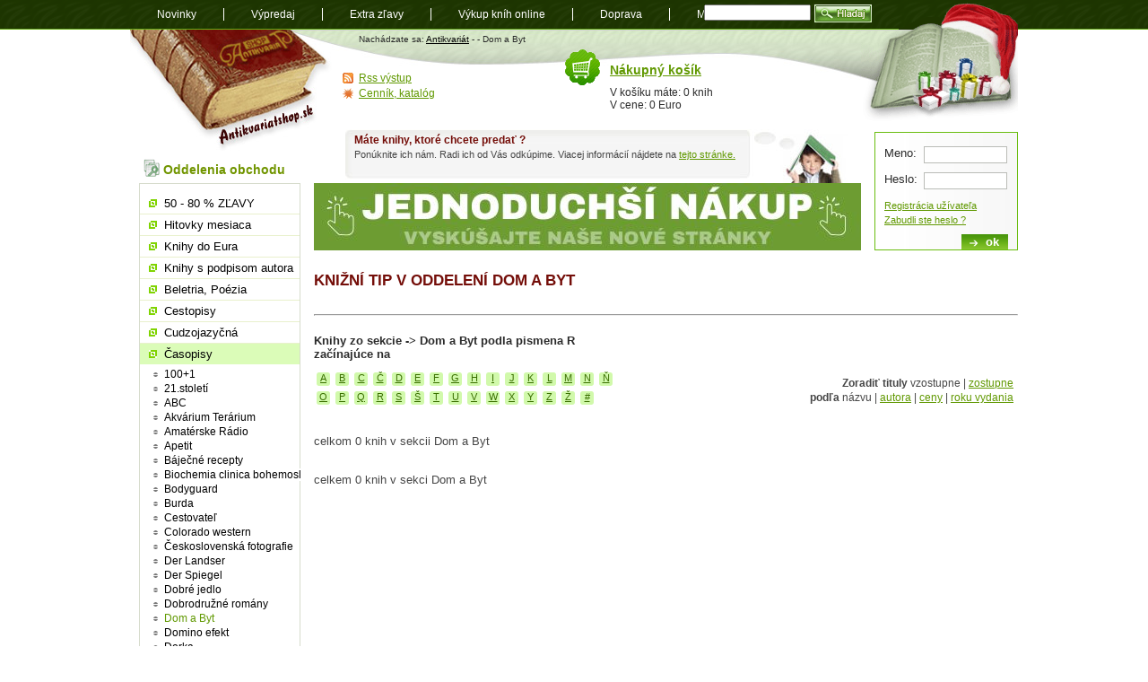

--- FILE ---
content_type: text/html; charset=utf-8
request_url: https://www.antikvariatshop.sk/dom-a-byt/?start=R
body_size: 5781
content:
<!DOCTYPE html PUBLIC "-//W3C//DTD XHTML 1.0 Transitional//EN" "http://www.w3.org/TR/xhtml1/DTD/xhtml1-transitional.dtd">
<html xmlns="http://www.w3.org/1999/xhtml" xml:lang="sk" lang="sk">
    <head>
	<meta http-equiv="content-type" content="text/html; charset=utf-8" />
	<title> -> Dom a Byt podla pismena R - Antikvariatshop.sk</title>
	<link rel="stylesheet" href="/style/style.css" media="screen, presentation" type="text/css" />
	<link rel="alternate" type="application/rss+xml" title="RSS feed nejnovějších knih u Antikvariatshop.sk" href="/rss/?kat=novinky"/>
	<link rel="shortcut icon" href="/favicon.ico" type="image/x-icon" />
	<meta name="author" content="ANTIKVARIÁT s.r.o." />
	        	<meta name="robots" content="index,follow" />
	    	        <script>
        var dataLayer = dataLayer || []; // Google Tag Manager
        dataLayer.push({'pageType': 'kategorie_2'});
    </script>
	<script type="text/javascript" src="/js/js.js"></script>
	<script type="text/javascript" src="/js/jquery-1.11.2.min.js"></script>
	<script type="text/javascript" src="/js/init.js"></script>
    <!-- Google Tag Manager -->
    <script>(function(w,d,s,l,i){w[l]=w[l]||[];w[l].push({'gtm.start':
                new Date().getTime(),event:'gtm.js'});var f=d.getElementsByTagName(s)[0],
            j=d.createElement(s),dl=l!='dataLayer'?'&l='+l:'';j.async=true;j.src=
            'https://www.googletagmanager.com/gtm.js?id='+i+dl;f.parentNode.insertBefore(j,f);
        })(window,document,'script','dataLayer','GTM-WRL3L26');</script>
    <!-- End Google Tag Manager -->
    </head>
    <body>
    <!-- Google Tag Manager (noscript) -->
    <noscript><iframe src="https://www.googletagmanager.com/ns.html?id=GTM-WRL3L26"
                      height="0" width="0" style="display:none;visibility:hidden"></iframe></noscript>
    <!-- End Google Tag Manager (noscript) -->
	<div id="content">
	    <ul id="current">
		<li><a href="/" title="Antkivariatshop.sk" id="logo">Antikvariát shop.sk</a></li>
		<li><a href="#menu" id="menujump" name="menujump">přejít na navigaci</a></li>
		<li><a href="#login" id="loginjump" name="loginjump">prihlášenie a nákupný košík</a></li>
	    </ul>

		    
      <div id="header" class="zimni">
       
		  <p>Nachádzate sa: <a href="/">Antikvariát</a> - <a href="//"></a> - Dom a Byt</p>
      </div><div id="main" class="without">
                                                        
       <div class="tip">
		<h1>Knižní TIP v oddelení Dom a Byt</h1></div><hr class="oddelovac" />
		<h3 class="abeceda">Knihy zo sekcie  -> Dom a Byt podla pismena R začínajúce na </h3>
		 <ul class="abeceda"><li><a href="/dom-a-byt/?start=A">A</a></li><li><a href="/dom-a-byt/?start=B">B</a></li><li><a href="/dom-a-byt/?start=C">C</a></li><li><a href="/dom-a-byt/?start=Č">Č</a></li><li><a href="/dom-a-byt/?start=D">D</a></li><li><a href="/dom-a-byt/?start=E">E</a></li><li><a href="/dom-a-byt/?start=F">F</a></li><li><a href="/dom-a-byt/?start=G">G</a></li><li><a href="/dom-a-byt/?start=H">H</a></li><li><a href="/dom-a-byt/?start=I">I</a></li><li><a href="/dom-a-byt/?start=J">J</a></li><li><a href="/dom-a-byt/?start=K">K</a></li><li><a href="/dom-a-byt/?start=L">L</a></li><li><a href="/dom-a-byt/?start=M">M</a></li><li><a href="/dom-a-byt/?start=N">N</a></li><li><a href="/dom-a-byt/?start=Ň">Ň</a></li><li><a href="/dom-a-byt/?start=O">O</a></li><li><a href="/dom-a-byt/?start=P">P</a></li><li><a href="/dom-a-byt/?start=Q">Q</a></li><li><a href="/dom-a-byt/?start=R">R</a></li><li><a href="/dom-a-byt/?start=S">S</a></li><li><a href="/dom-a-byt/?start=Š">Š</a></li><li><a href="/dom-a-byt/?start=T">T</a></li><li><a href="/dom-a-byt/?start=U">U</a></li><li><a href="/dom-a-byt/?start=V">V</a></li><li><a href="/dom-a-byt/?start=W">W</a></li><li><a href="/dom-a-byt/?start=X">X</a></li><li><a href="/dom-a-byt/?start=Y">Y</a></li><li><a href="/dom-a-byt/?start=Z">Z</a></li><li><a href="/dom-a-byt/?start=Ž">Ž</a></li><li><a href="/dom-a-byt/?start=#">#</a></li>
		 </ul>    
		<p class="seradit"><b>Zoradiť tituly</b> vzostupne | <a href="/dom-a-byt/?start=R&amp;orderby=zostupne">zostupne</a><br /><b>podľa</b> názvu | <a href="/dom-a-byt/?start=R&amp;order=autor&amp;orderby=vzostupne">autora</a> | <a href="/dom-a-byt/?start=R&amp;order=cena&amp;orderby=vzostupne">ceny</a> | <a href="/dom-a-byt/?start=R&amp;order=rok_vydani&amp;orderby=vzostupne">roku vydania</a></p><p class="zobrazeno">celkom 0 knih v sekcii Dom a Byt </p><br class="cistic" />
		<p class="zobrazeno">celkem 0 knih v sekci Dom a Byt </p>
    
      <br class="cistic" />
      <div class="banner ver_3"> 
        <div class='in_text'><h3>Máte knihy, ktoré chcete predať ?</h3>
          <p><p>Ponúknite ich nám. Radi ich od Vás odkúpime. Viacej informácií nájdete na <a href="../vykup-knih/">tejto stránke.</a></p></p>
        </div><a href='https://www.antikvariat.sk/'><img src='/img/banner/26-jednoduhsi-nakup-vyskusajte-nas-novy-eshop.jpg' alt='Banner'  /></a></div>
    </div><!--/main-->
	    <div id="side" class="without">
		<h2 class="oddelenia">Oddelenia obchodu</h2>



		<ul id="menu">

<li ><a href='/zlavy/'>50 - 80 % ZĽAVY</a></li>
<li ><a href='/hitovky/'>Hitovky mesiaca</a></li>
<li ><a href='/knihy-do-eura/'>Knihy do Eura</a></li>
<li ><a href='/podpisy/'>Knihy s podpisom autora</a></li>
<li ><a href='/beletria-poezia/'>Beletria, Poézia</a></li>
<li ><a href='/cestopisy/'>Cestopisy</a></li>
<li ><a href='/cudzojazycna/'>Cudzojazyčná</a></li>
<li class='open'><a href='/casopisy/'>Časopisy</a>
	<ul class='open'>
<li ><a href='/100-1/'>100+1</a></li>
<li ><a href='/21.stoleti/'>21.století</a></li>
<li ><a href='/abc/'>ABC</a></li>
<li ><a href='/akvarium-terarium/'>Akvárium Terárium</a></li>
<li ><a href='/amaterske-radio/'>Amatérske Rádio</a></li>
<li ><a href='/apetit/'>Apetit</a></li>
<li ><a href='/bajecne-recepty/'>Báječné recepty</a></li>
<li ><a href='/biochemia-clinica-bohemoslovaca/'>Biochemia clinica bohemoslovaca</a></li>
<li ><a href='/bodyguard/'>Bodyguard</a></li>
<li ><a href='/burda/'>Burda</a></li>
<li ><a href='/cestovatel/'>Cestovateľ</a></li>
<li ><a href='/colorado-western/'>Colorado western</a></li>
<li ><a href='/ceskoslovenska-fotografie/'>Československá fotografie</a></li>
<li ><a href='/der-landser/'>Der Landser</a></li>
<li ><a href='/der-spiegel/'>Der Spiegel</a></li>
<li ><a href='/dobre-jedlo/'>Dobré jedlo</a></li>
<li ><a href='/dobrodruzne-romany-smena/'>Dobrodružné romány</a></li>
<li class='activ'><a href='/dom-a-byt/'>Dom a Byt</a></li>
<li ><a href='/domino-efekt/'>Domino efekt</a></li>
<li ><a href='/dorka/'>Dorka</a></li>
<li ><a href='/enigma/'>Enigma</a></li>
<li ><a href='/epocha/'>Epocha</a></li>
<li ><a href='/euro-atlantic-quarterly/'>Euro Atlantic Quarterly</a></li>
<li ><a href='/fantazia/'>Fantázia</a></li>
<li ><a href='/farmako-terapeuticke-zpravy/'>Farmako terapeutické zprávy</a></li>
<li ><a href='/Fitness/'>Fitness</a></li>
<li ><a href='/f-o-o-d/'>F.O.O.D.</a></li>
<li ><a href='/forbes/'>Forbes</a></li>
<li ><a href='/fotografie/'>Fotografie</a></li>
<li ><a href='/g.f.unger/'>G.F.Unger</a></li>
<li ><a href='/geo/'>GEO</a></li>
<li ><a href='/globe/'>Globe revue</a></li>
<li ><a href='/gurmet/'>Gurmet</a></li>
<li ><a href='/history-revue/'>History revue</a></li>
<li ><a href='/historia-revue/'>História revue</a></li>
<li ><a href='/hrdinove-zapadu/'>Hrdinové západu</a></li>
<li ><a href='/chatar-chalupar/'>Chatař - chalupář</a></li>
<li ><a href='/chef-gurman/'>Chef Gurmán</a></li>
<li ><a href='/ikarie/'>Ikarie</a></li>
<li ><a href='/kone-hribata/'>Koně & hříbata</a></li>
<li ><a href='/kankan/'>Kankán</a></li>
<li ><a href='/koktejl/'>Koktejl</a></li>
<li ><a href='/kosmos/'>Kosmos</a></li>
<li ><a href='/kozmos/'>Kozmos</a></li>
<li ><a href='/kuchynka-vareni/'>Kuchyňka - Vaření</a></li>
<li ><a href='/la-cucina-italiana/'>La Cucina Italiana</a></li>
<li ><a href='/letectvi-kosmonautika/'>Letectví+kosmonautika</a></li>
<li ><a href='/lide-a-zeme/'>Lidé a Země</a></li>
<li ><a href='/magazin-cestopisy/'>Magazín Cestopisy</a></li>
<li ><a href='/mama-a-ja/'>MAMA a ja</a></li>
<li ><a href='/modelar/'>Modelář</a></li>
<li ><a href='/moletka/'>Moletka</a></li>
<li ><a href='/muzikus/'>Muzikus</a></li>
<li ><a href='/national-geographic/'>National Geographic</a></li>
<li ><a href='/pamiatky-a-muzea/'>Pamiatky a múzeá</a></li>
<li ><a href='/pevnost/'>Pevnost</a></li>
<li ><a href='/planeta-zeme/'>Planéta země</a></li>
<li ><a href='/playboy/'>Playboy</a></li>
<li ><a href='/prakticka-zena/'>Praktická žena</a></li>
<li ><a href='/priroda/'>Příroda</a></li>
<li ><a href='/prisne-tajne/'>Přísně Tajné !</a></li>
<li ><a href='/progresdent/'>Progresdent</a></li>
<li ><a href='/pyramida/'>Pyramída</a></li>
<li ><a href='/quark/'>Quark</a></li>
<li ><a href='/readers-digest-vyber/'>Reader´s Digest Výběr</a></li>
<li ><a href='/respekt/'>Respekt</a></li>
<li ><a href='/revolver-revue/'>Revolver Revue</a></li>
<li ><a href='/revue-svetovej-literatury/'>Revue svetovej literatúry</a></li>
<li ><a href='/rodokaps/'>Rodokaps</a></li>
<li ><a href='/romboid/'>Romboid</a></li>
<li ><a href='/scientific-american/'>Scientific American</a></li>
<li ><a href='/sezona/'>Sezona</a></li>
<li ><a href='/stadion/'>Stadión</a></li>
<li ><a href='/strelecka-revue/'>Střelecká Revue</a></li>
<li ><a href='/strelecky-magazin/'>Střelecký magazín</a></li>
<li ><a href='/svet/'>Svět</a></li>
<li ><a href='/svetova-literatura/'>Světová literatura</a></li>
<li ><a href='/texas-marshal/'>Texas-Marshal</a></li>
<li ><a href='/the-war-illustrated/'>The War Illustrated</a></li>
<li ><a href='/valka-revue/'>Válka REVUE</a></li>
<li ><a href='/vesmir/'>Vesmír</a></li>
<li ><a href='/voyage/'>Voyage</a></li>
<li ><a href='/vtm-science/'>VTM Science</a></li>
<li ><a href='/western-bestseller/'>Western-Bestseller</a></li>
<li ><a href='/western-star/'>Western star</a></li>
<li ><a href='/wm-magazin/'>WM Magazín</a></li>
<li ><a href='/xb1/'>XB1</a></li>
<li ><a href='/zahradkar/'>Záhradkár</a></li>
<li ><a href='/zbrane-strelci-a-lovci/'>Zbrane, strelci a lovci</a></li>
<li ><a href='/zbrane/'>Zbraně & náboje</a></li>
<li ><a href='/zeme-sveta/'>Země Světa</a></li>
<li ><a href='/zena-kuchyne/'>Žena&kuchyně</a></li>
<li ><a href='/ziva/'>Živa</a></li>
<li ><a href='/ziva-historie/'>Živá Historie</a></li>
	</ul>
</li>
<li ><a href='/deti-mladez/'>Deti, Mládež</a></li>
<li ><a href='/diety/'>Diéty</a></li>
<li ><a href='/detektivky/'>Detektívky</a></li>
<li ><a href='/dom-hobby/'>Dom, Hobby</a></li>
<li ><a href='/ekonomicka/'>Ekonomická</a></li>
<li ><a href='/geografia/'>Geografia</a></li>
<li ><a href='/ezoterika-zahady/'>Ezoterika, záhady</a></li>
<li ><a href='/foto-optika/'>Foto,Optika</a></li>
<li ><a href='/historia/'>História</a></li>
<li ><a href='/medicina/'>Medicína</a></li>
<li ><a href='/nabozenstvo/'>Náboženstvo</a></li>
<li ><a href='/nezaradene-knihy/'>Nezaradené knihy</a></li>
<li ><a href='/nove-knihy/'>Nové knihy</a></li>
<li ><a href='/pestujeme-chovame/'>Pestujeme,Chováme</a></li>
<li ><a href='/pocitace-internet/'>Počítače,internet</a></li>
<li ><a href='/poezia/'>Poézia</a></li>
<li ><a href='/politika/'>Politika</a></li>
<li ><a href='/pravo/'>Právo</a></li>
<li ><a href='/pre-sikovne-ruky/'>Pre šikovné ruky</a></li>
<li ><a href='/priroda-javy/'>Príroda, Javy</a></li>
<li ><a href='/prirodna-lekaren/'>Prírodná lekáreň</a></li>
<li ><a href='/prirodne-vedy/'>Prírodné vedy</a></li>
<li ><a href='/prirucky-slovniky/'>Príručky,Slovníky</a></li>
<li ><a href='/rodicovstvo-pedagogika/'>Rodičovstvo, Pedagogika</a></li>
<li ><a href='/sci-fi-fantasy/'>Sci - fi, fantasy</a></li>
<li ><a href='/spolocenske-vedy/'>Spoločenské vedy</a></li>
<li ><a href='/starozitne-knihy/'>Starožitné knihy</a></li>
<li ><a href='/technika/'>Technika</a></li>
<li ><a href='/ucebnice-slovniky/'>Učebnice, Slovníky</a></li>
<li ><a href='/umenie/'>Umenie</a></li>
<li ><a href='/varenie-napoje/'>Varenie, Nápoje</a></li>
<li ><a href='/zabava-hry/'>Zabava, Hry</a></li>
<li ><a href='/zdravie-sport/'>Zdravie, Šport</a></li>
<li ><a href='/darcekove-poukazky/'>Darčekové poukážky</a></li>
<li ><a href='/zivotne-pribehy/'>Životné príbehy</a></li>
<li ><a href='/miniatury-kolibrik/'>Miniatúry, Kolibrík</a></li>
<li ><a href='/edicia/'>Knižné Edície</a></li>		</ul>

		<h2 class="info">Dôležité informácie</h2>
		<ul class="info">
	    <li><a href='/ake-knihy-vykupujeme/'>Aké knihy vykupujeme</a></li><li><a href='/vykup-knih-na-dialku/'>Výkup kníh na diaľku</a></li><li><a href='/infolinka/'>Infolinka</a></li><li><a href='/pomoc-pri-nakupe/'>Ako nakupovať</a></li><li><a href='/osobny-odber-knih/'>Osobný odber kníh</a></li><li><a href='/odberne-miesta-v-cechach/'>Odberné miesta v Čechách</a></li><li><a href='/odberne-miesta-na-slovensku/'>Odberné miesta na Slovensku</a></li><li><a href='/postovne-zahranici/'>Poštovné do zahraničia</a></li><li><a href='/moznosti-platby/'>Možnosti platby</a></li><li><a href='/napoveda-k-hodnoteniu-knih/'>Nápoveda k hodnoteniu kníh</a></li><li><a href='/o-nas/'>O nás</a></li><li><a href='/poukazka/'>Darčeková poukážka</a></li><li><a href='/ochrana-sukromia/'>Ochrana súkromia</a></li><li><a href='/obchodne-podmienky/'>Obchodné podmienky</a></li><li><a href='/reklamacie/'>Reklamácie</a></li>		    <li><a href="/mapa-stranok/" title="Mapa stránok">Mapa stránok</a></li>
		    <li><a href="/poziadavka/" title="Požiadavka na knihu">Požiadavka na knihu</a></li>
		    <li><a href="/zasielanie-noviniek/">Zasielanie noviniek</a></li>
		</ul>
		<div class="adresa">
		    <h3>ANTIKVARIÁT s.r.o.</h3>
		    <address>
			Radničné námestie 46<br />
			08501 Bardejov<br />
			tel: 054 474 4424<br />
			mob: 0903 612078<br />
			<a href="mailto:info@antikvariatshop.sk">info@antikvariatshop.sk</a>
		    </address>
		</div>

		<p class="platby"><img src="/uploaded/obrazky/tatrapay.gif" alt="Tatra pay - Tatra Banka" />
		    <img src="/uploaded/obrazky/sporopay.jpg" alt="Sporopay" />
		    <img src='/uploaded/obrazky/karty.png' alt='Platby kartou' />
			<img src='/uploaded/obrazky/vubplatby.png' alt='ePlatba VÚB' />
		</p>
	 </div><!--/side-->

	    
	    <br class="cistic" />

  
    <form method="post" action="/prihlaseni-uzivatele/" id="login">
  	<fieldset>
  	<legend>Přihlášení zákazníka</legend>
  		<label for="jmeno">Meno:</label> <input type="text" name="uzivatel" id="jmeno" /><br />
  		<label for="heslo">Heslo:</label> <input type="password" name="heslo" id="heslo" /><br />
  		 <p><a href="/novy-zakaznik/">Registrácia užívateľa</a><br  />
  		<a href="/zapomenute-heslo/">Zabudli ste heslo ?</a></p>
  		<input type="submit" value="ok" class="submit" />
  	</fieldset>
  	</form>	  
    <!--/login-->	    <div id="kosik">
		<div>
		    <h2><a href="/kosik/">Nákupný košík</a></h2>
		    <p>V košíku máte: 0 knih<br />
			V cene: 0 Euro</p>
		</div>
		<ul class="miniinfo">
		    <li class="rss"><a href="/rss-vystup/">Rss výstup</a></li>
		    <li class="cenik"><a href="/cenik-katalog/?kat=dom-a-byt">Cenník, katalóg</a></li>
		</ul>
	    </div>
	    <div id="footer">
		<form action="/vyhledavani/" class="search">
		    <fieldset>
			<legend>Vyhledávání knih</legend>

			<input type="text" id="search" name="all" />
				   <!-- <input type="image" src="/style/hladaj.gif" title="Hladaj knihu!" />-->
			<button type="submit" class="hledat"><span>Hladaj</span></button>
		    </fieldset>
		</form>
		<ul id="navigation">
		    <li><a href="/novinky/">Novinky</a></li>
		    <li><a href="/vypredaj/">Výpredaj</a></li>
<li><a href='/extra-zlavy/'>Extra zľavy</a></li><li><a href='/vykup-knih/'>Výkup kníh online</a></li><li><a href='/doprava-postovne/'>Doprava</a></li>		    <li><a href="/mapa-stranok/">Mapa</a></li>
		    <li><a href="/blog/">Blog</a></li>
		</ul>
		<p class="tisk"><a href="javascript:window.print()" title="Zobrazí dialog pro tlač stránky">Tlač</a> | <a href="#content" title="Přeskočí na začátek stránky">Hore</a>&nbsp;&uarr;</p>
		<p class="copyright">Copyright &copy; 2000 - 2025 <a href="/">Antkivariatshop.sk</a>, realizácia: Ivorius <a href="http://ivorius.com/webdesign/">webdesign - tvorba www</a>, <a href="http://ivorius.com/webove-stranky/internetovy-obchod-e-shop">E-shop Unio</a><br />
		    Partneri:

<a href='http://www.zoznamskol.eu' class='popup'>Zoznam Škôl</a> | <a href='http://www.zadania-seminarky.sk' class='popup'>Zadania-seminarky.sk</a>		</p>
	    </div><!--/footer-->
	</div><!--/content-->
    </body>
</html>


--- FILE ---
content_type: application/javascript
request_url: https://www.antikvariatshop.sk/js/init.js
body_size: 352
content:
$(document).ready(function() {
	//STAT
	$("select#ajax_stat").change(function() {
		var co = $('#ajax_stat option:selected').val();
		$("#ajax_doprava option").hide(0);
		$("#ajax_doprava option.stat_" + co).show(0);
		$("#ajax_doprava option.stat_" + co + ":first").prop('selected', true);
		$("#ajax_doprava").change();
	});

	//DOPRAVA
	$("select#ajax_doprava").on("change", function(e) {
		var co = $("option:selected", this).val();
		$("#ajax_platba option").hide(0);
		$("#ajax_platba option.dopravnik_" + co).show(0);
		$("#ajax_platba option.dopravnik_" + co + ":first").prop('selected', true);
		$("#ajax_platba").change();
		
		if(co == 140) { //zasilkovna pro cr
			$("div.packetery-branch-list.cz").show();
		} else if(co == 141) { //zasilkovna pro sk
			$("div.packetery-branch-list.sk").show();
		}
		else {
			$("div.packetery-branch-list").hide();
		}
	});

	$("select#ajax_stat").change();
	


});


--- FILE ---
content_type: application/javascript
request_url: https://www.antikvariatshop.sk/js/js.js
body_size: 934
content:
function initOverLabels () {
  if (!document.getElementById) return;  	

  var labels, id, field;

  // Set focus and blur handlers to hide and show 
  // LABELs with 'overlabel' class names.
  labels = document.getElementsByTagName('label');
  for (var i = 0; i < labels.length; i++) {
	
    if (labels[i].className == 'overlabel') {

      // Skip labels that do not have a named association
      // with another field.
      id = labels[i].htmlFor || labels[i].getAttribute('for');
      if (!id || !(field = document.getElementById(id))) {
        continue;
      }

      // Change the applied class to hover the label 
      // over the form field.
      labels[i].className = 'overlabel-apply';

      // Hide any fields having an initial value.
      if (field.value !== '') {
        hideLabel(field.getAttribute('id'), true);
      }

      // Set handlers to show and hide labels.
      field.onfocus = function () {
        hideLabel(this.getAttribute('id'), true);
      };
      field.onblur = function () {
        if (this.value === '') {
          hideLabel(this.getAttribute('id'), false);
        }
      };

      // Handle clicks to LABEL elements (for Safari).
      labels[i].onclick = function () {
        var id, field;
        id = this.getAttribute('for');
        if (id && (field = document.getElementById(id))) {
          field.focus();
        }
      };

    }
  }
};

function hideLabel (field_id, hide) {
  var field_for;
  var labels = document.getElementsByTagName('label');
  for (var i = 0; i < labels.length; i++) {
    field_for = labels[i].htmlFor || labels[i].getAttribute('for');
    if (field_for == field_id) {
      labels[i].style.textIndent = (hide) ? '-1000px' : '0px';
      return true;
    }
  }
}

window.onload = function () {
  setTimeout(initOverLabels, 50);
};


// zapínání a vypínání skrytých blocků přes checkboxy
function zobrazit (it, box) {
var vis = (box.checked) ? "block" : "none";
document.getElementById(it).style.display = vis;
};


// Náhrada za target blank - do class dat popup
function aktualizujOdkazy() {
  if(!document.getElementsByTagName) return false;
  var links = document.getElementsByTagName("a");
  for (var i=0; i < links.length; i++) {
    if(links[i].className.match("popup")) {
      links[i].onclick = function () {
        return !window.open(this.href);
      }
    }
  }
}
window.onload=aktualizujOdkazy;